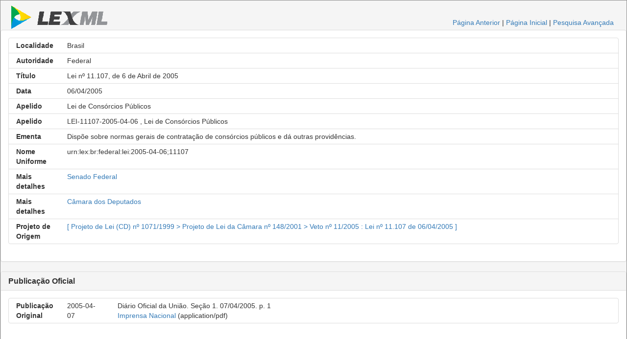

--- FILE ---
content_type: text/html;charset=UTF-8
request_url: https://www.lexml.gov.br/urn/urn:lex:br:federal:lei:2005-04-06;11107
body_size: 27396
content:
<!DOCTYPE html PUBLIC "-//W3C//DTD XHTML 1.0 Transitional//EN" "http://www.w3.org/TR/xhtml1/DTD/xhtml1-transitional.dtd"><html xmlns="http://www.w3.org/1999/xhtml" xmlns:encoder="xalan://java.net.URLEncoder" xmlns:xalan="http://xml.apache.org/xalan" xmlns:xhtml="http://www.w3.org/1999/xhtml" xmlns:xtf="http://cdlib.org/xtf" lang="pt-BR" xml:lang="pt-BR"><head xtf:noindex="yes"><meta CONTENT="pt-BR" HTTP-EQUIV="CONTENT-LANGUAGE" /><meta CONTENT="NO-CACHE" HTTP-EQUIV="CACHE-CONTROL" /><meta content="telephone=no" name="format-detection" /><meta content="text/html; charset=UTF-8" http-equiv="Content-Type" /><META NAME="KEYWORDS" CONTENT="&#10;Lei de Consórcios Públicos&#10;, Legislação::Lei, 11107/2005, 11107/05, 06/04/2005, Federal, Brasil, 11.107/2005, 11.107/05" /><title>Lei nº 11.107, de 6 de Abril de 2005 - Lei de Consórcios Públicos - 11107/05 :: Legislação::Lei 11107/2005 (Federal - Brasil) :: </title><link type="text/css" href="/busca/css/default/resultLexML.css" rel="stylesheet" /><script src="/busca/js/jquery-3.5.1.min.js" type="text/javascript"> </script><script src="/busca/js/dataTables/jquery.dataTables.min.js" type="text/javascript"> </script><script src="/busca/js/jquery.highlight-3.js" type="text/javascript"> </script><link type="text/css" href="/busca/js/dataTables/data_table.css" rel="stylesheet" /><script src="/busca/js/lexml-fichaDocumento.js" type="text/javascript"> </script><link type="text/css" href="/busca/css/lexml-fichaDocumento.css" rel="stylesheet" /><link crossorigin="anonymous" integrity="sha384-BVYiiSIFeK1dGmJRAkycuHAHRg32OmUcww7on3RYdg4Va+PmSTsz/K68vbdEjh4u" href="https://maxcdn.bootstrapcdn.com/bootstrap/3.3.7/css/bootstrap.min.css" rel="stylesheet" /><script crossorigin="anonymous" integrity="sha384-Tc5IQib027qvyjSMfHjOMaLkfuWVxZxUPnCJA7l2mCWNIpG9mGCD8wGNIcPD7Txa" src="https://maxcdn.bootstrapcdn.com/bootstrap/3.3.7/js/bootstrap.min.js"> </script><script type="text/javascript">                    var url = document.location.href.replace(/;/g, '.,').replace(/:/g, '/');                    var host = document.location.host;                    if(host) {                    url = url.substring(url.indexOf(host) + host.length);                    }                    var _gaq = _gaq || [];                    _gaq.push(['_setAccount', 'UA-1056349-4']);                    _gaq.push(['_setDomainName', '.lexml.gov.br']);                    _gaq.push(['_trackPageview', url]);                    (function() {                    var ga = document.createElement('script'); ga.type = 'text/javascript'; ga.async = true;                    ga.src = ('https:' == document.location.protocol ? 'https://ssl' : 'http://www') + '.google-analytics.com/ga.js';                    var s = document.getElementsByTagName('script')[0]; s.parentNode.insertBefore(ga, s);                    })();                </script><style>                    .list-group-item                    {                    overflow:hidden;                      position: relative;                    display: block;                    padding: 5px 15px;                    margin-bottom: -1px;                    background-color: #fff;                    border: 1px solid #ddd;                    }                        @media only screen and (max-width: 767px) {                        div {                        font-size: 30px;                        }                        div.col-xs-12 {                        text-align: left;                        }                                               }                                                /* Small devices Tablets (≥768px) */                        @media only screen and (min-width: 768px) {                        div {                        font-size: 25px;                        }                        div.col-sm-12 {                        text-align: left;                        }                        }                                                /* Medium devices Desktops (≥992px) */                        @media only screen and (min-width:  992px) {                        div {                        font-size: 14px;                        }                        }                                                /* Large devices Desktops (≥1200px) */                        @media only screen and (min-width:  1200px) {                        div {                        font-size: 14px;                        }                        }                                        </style></head><body xtf:noindex="yes"><div id="container"><div class="header"><div id="header-esquerdo"><a href="/"><img class="xtf-logo" alt="LexML Brasil" border="0" src="/busca/icons/default/logo.jpg" /></a></div><div class="noprint" id="header-direito"><a href="javascript:history.back()">Página Anterior</a> |                            <a href="/">Página Inicial</a> | <a href="/busca/search?smode=advanced">Pesquisa Avançada</a></div><br class="clear" /></div><div class="panel panel-default"><div class="panel-body"><div class="list-group"><div class="list-group-item"><div class="row"><div class="col-xs-12 col-sm-12 col-md-1 col-lg-1 text-right"><strong>Localidade</strong></div><div class="col-xs-12 col-sm-12 col-md-11 col-lg-11 text-left">Brasil</div></div></div><div class="list-group-item"><div class="row"><div class="col-xs-12 col-sm-12 col-md-1 col-lg-1 text-right"><strong>Autoridade</strong></div><div class="col-xs-12 col-sm-12 col-md-11 col-lg-11 text-left">Federal</div></div></div><div class="list-group-item"><div class="row"><div class="col-xs-12 col-sm-12 col-md-1 col-lg-1 text-right"><strong>Título</strong></div><div class="col-xs-12 col-sm-12 col-md-11 col-lg-11 text-left">Lei nº 11.107, de 6 de Abril de 2005</div></div></div><div class="list-group-item"><div class="row"><div class="col-xs-12 col-sm-12 col-md-1 col-lg-1 text-right"><strong>Data</strong></div><div class="col-xs-12 col-sm-12 col-md-11 col-lg-11 text-left">06/04/2005</div></div></div><div class="list-group-item"><div class="row"><div class="col-xs-12 col-sm-12 col-md-1 col-lg-1 text-right"><strong>Apelido</strong></div><div class="col-xs-12 col-sm-12 col-md-11 col-lg-11 text-left">Lei de Consórcios Públicos</div></div></div><div class="list-group-item"><div class="row"><div class="col-xs-12 col-sm-12 col-md-1 col-lg-1 text-right"><strong>Apelido</strong></div><div class="col-xs-12 col-sm-12 col-md-11 col-lg-11 text-left">LEI-11107-2005-04-06 , Lei de Consórcios Públicos </div></div></div><div class="list-group-item"><div class="row"><div class="col-xs-12 col-sm-12 col-md-1 col-lg-1 text-right"><strong>Ementa</strong></div><div class="col-xs-12 col-sm-12 col-md-11 col-lg-11 text-left"> Dispõe sobre normas gerais de contratação de consórcios públicos e dá outras providências. </div></div></div><div class="list-group-item"><div class="row"><div class="col-xs-12 col-sm-12 col-md-1 col-lg-1 text-right"><strong>Nome Uniforme</strong></div><div class="col-xs-12 col-sm-12 col-md-11 col-lg-11 text-left">urn:lex:br:federal:lei:2005-04-06;11107</div></div></div><div class="list-group-item"><div class="row"><div class="col-xs-12 col-sm-12 col-md-1 col-lg-1 text-right"><strong>Mais detalhes</strong></div><div class="col-xs-12 col-sm-12 col-md-11 col-lg-11 text-left"><a target="_blank" class="noprint" href="http://legis.senado.leg.br/norma/570556">Senado Federal</a></div></div></div><div class="list-group-item"><div class="row"><div class="col-xs-12 col-sm-12 col-md-1 col-lg-1 text-right"><strong>Mais detalhes</strong></div><div class="col-xs-12 col-sm-12 col-md-11 col-lg-11 text-left"><a target="_blank" class="noprint" href="http://www2.camara.gov.br/legin/fed/lei/2005/lei-11107-6-abril-2005-536328-norma-pl.html">Câmara dos Deputados</a></div></div></div><div class="list-group-item"><div class="row"><div class="col-xs-12 col-sm-12 col-md-1 col-lg-1 text-right"><strong>Projeto de Origem</strong></div><div class="col-xs-12 col-sm-12 col-md-11 col-lg-11 text-left"><a target="_blank" class="noprint" href="/urn/urn:lex:br:senado.federal:projeto.lei;plc:2001;148">[ Projeto de Lei (CD) nº 1071/1999 &gt; Projeto de Lei da Câmara nº 148/2001 &gt; Veto nº 11/2005 : Lei nº 11.107 de 06/04/2005 ]</a></div></div></div></div></div></div><div class="panel panel-default"><div class="panel-heading"><h3 class="panel-title"><strong>Publicação Oficial</strong></h3></div><div class="panel-body"><div class="list-group"><div class="list-group-item"><div class="row"><div class="col-xs-12 col-sm-12 col-md-1 col-lg-1 text-right"><strong>Publicação Original</strong></div><div class="col-xs-12 col-sm-12 col-md-1 col-lg-1 text-left">2005-04-07</div><div class="col-xs-12 col-sm-12 col-md-10 col-lg-10 text-left">Diário Oficial da União. Seção 1. 07/04/2005. p. 1<br /><a target="_blank" class="noprint" href="http://pesquisa.in.gov.br/imprensa/jsp/visualiza/index.jsp?jornal=1&amp;pagina=1&amp;data=07/04/2005">Imprensa Nacional</a><span class="noprint"> (application/pdf)</span><span class="soimprimir">Imprensa Nacional<br /> [ http://pesquisa.in.gov.br/imprensa/jsp/visualiza/index.jsp?jornal=1&amp;pagina=1&amp;data=07/04/2005 ] </span></div></div></div></div></div></div><div class="panel panel-default"><div class="panel-heading"><h3 class="panel-title"><strong>Outras Publicações</strong></h3></div><div class="panel-body"><div class="list-group"><div class="list-group-item"><div class="row"><div class="col-xs-12 col-sm-12 col-md-1 col-lg-1 text-right"><strong>Texto Atualizado</strong></div><div class="col-xs-12 col-sm-12 col-md-1 col-lg-1 text-left">Multivigente</div><div class="col-xs-12 col-sm-12 col-md-10 col-lg-10 text-left"> <a target="_blank" class="noprint" href="http://legislacao.planalto.gov.br/legisla/legislacao.nsf/websearch?openagent&amp;tipo=LEI&amp;codigo=11.107&amp;ementa=2&amp;data=20050406">Presidência da República</a><span class="noprint"> (text/html)                                                                                                                                </span><span class="soimprimir">Presidência da República<br /> [ http://legislacao.planalto.gov.br/legisla/legislacao.nsf/websearch?openagent&amp;tipo=LEI&amp;codigo=11.107&amp;ementa=2&amp;data=20050406 ] </span></div></div></div><div class="list-group-item"><div class="row"><div class="col-xs-12 col-sm-12 col-md-1 col-lg-1 text-right"><strong>Publicação Original</strong></div><div class="col-xs-12 col-sm-12 col-md-1 col-lg-1 text-left">2005-04-07</div><div class="col-xs-12 col-sm-12 col-md-10 col-lg-10 text-left"> <a target="_blank" class="noprint" href="http://www2.camara.gov.br/legin/fed/lei/2005/lei-11107-6-abril-2005-536328-publicacaooriginal-26791-pl.html">Câmara dos Deputados</a><span class="noprint"> (text/html)                                                                                                                                 <a target="_blank" class="noprint" title="Versão do mesmo documento com detecção automática de remissões para outros documentos (em Fase Experimental)." href="http://linker.lexml.gov.br/linker/processa?urn=urn:lex:br:federal:lei:2005-04-06;11107&amp;url=http%3A%2F%2Fwww2.camara.gov.br%2Flegin%2Ffed%2Flei%2F2005%2Flei-11107-6-abril-2005-536328-publicacaooriginal-26791-pl.html"><img border="0" src="https://www.lexml.gov.br/favicon.ico" />Linker</a></span><span class="soimprimir">Câmara dos Deputados<br /> [ http://www2.camara.gov.br/legin/fed/lei/2005/lei-11107-6-abril-2005-536328-publicacaooriginal-26791-pl.html ] </span></div></div></div><div class="list-group-item"><div class="row"><div class="col-xs-12 col-sm-12 col-md-1 col-lg-1 text-right"><strong>Publicação Original</strong></div><div class="col-xs-12 col-sm-12 col-md-1 col-lg-1 text-left">2005-04-07</div><div class="col-xs-12 col-sm-12 col-md-10 col-lg-10 text-left"> <a target="_blank" class="noprint" href="http://legis.senado.leg.br/norma/570556/publicacao/15722866">Senado Federal</a><span class="noprint"> (text/html)                                                                                                                                 <a target="_blank" class="noprint" title="Versão do mesmo documento com detecção automática de remissões para outros documentos (em Fase Experimental)." href="http://linker.lexml.gov.br/linker/processa?urn=urn:lex:br:federal:lei:2005-04-06;11107&amp;url=http%3A%2F%2Flegis.senado.leg.br%2Fnorma%2F570556%2Fpublicacao%2F15722866"><img border="0" src="https://www.lexml.gov.br/favicon.ico" />Linker</a></span><span class="soimprimir">Senado Federal<br /> [ http://legis.senado.leg.br/norma/570556/publicacao/15722866 ] </span></div></div></div></div></div></div><div class="panel panel-default"><div class="panel-heading"><h3 class="panel-title"><strong>Doutrina Referenciada</strong></h3></div><div id="doutrinaReferenciadaTable_wrapper" class="dataTables_wrapper"><div class="dataTables_scroll"><div style="overflow: hidden; position: relative; border: 0px; width: 100%;" class="dataTables_scrollHead"><div class="table-responsive"><table class="table table-striped table-hover table-condensed table-bordered doutrinaRefTabela" id="doutrinaReferenciadaTable"><thead><tr><th style="width: 100px;" colspan="1" rowspan="1" class="doutrinaRefColunaAno sorting_desc">Edição</th><th style="width: 182px;" colspan="1" rowspan="1" class="doutrinaRefColunaAutor sorting_asc">1º Autor</th><th style="width: 882px;" colspan="1" rowspan="1" class="doutrinaRefColunaTitulo sorting_asc">Título</th><th style="width: 333px;" colspan="1" rowspan="1" class="doutrinaRefColunaResponsabilidade sorting">Responsabilidade</th><th style="width: 68px;" colspan="1" rowspan="1" class="doutrinaRefColunaClasse sorting">Classe</th><th style="width: 86px;" colspan="1" rowspan="1" class="doutrinaRefColunaDispositivo sorting">Dispositivo</th><th style="width: 100px;" colspan="1" rowspan="1" class="doutrinaRefColunaAno sorting">Tipo</th></tr></thead><tr><td class=" sorting_1">2022, 2018, ..., 2012, 2007 </td><td class=" sorting_2">Durão, Pedro</td><td class=" sorting_3"><a href="/urn/urn:lex:br:rede.virtual.bibliotecas:livro:2007;000790881">Convênios e consórcios públicos: gestão, teoria e prática</a></td><td>Pedro Durão. --</td><td>341.350142 </td><td /><td>Livro</td></tr><tr><td class=" sorting_1">2012 </td><td class=" sorting_2">Melo, Frederico Jorge Gouveia de</td><td class=" sorting_3"><a href="/urn/urn:lex:br:rede.virtual.bibliotecas:artigo.revista:2012;1001040225">Consórcios públicos: novos contornos do controle dos tribunais de contas sobre a gestão associada de serviços públicos</a></td><td>Frederico Jorge Gouveia de Melo. --</td><td>342.2</td><td /><td>Artigo de revista</td></tr><tr><td class=" sorting_1">2009 </td><td class=" sorting_2">Araújo, Florivaldo Dutra de</td><td class=" sorting_3"><a href="/urn/urn:lex:br:rede.virtual.bibliotecas:artigo.revista:2009;1000872966">Convênios e consórcios como espécies contratuais e a lei nº 11.107/2005</a></td><td>Florivaldo Dutra de Araújo e Gustavo Alexandre Magalhães. --</td><td>341.352</td><td /><td>Artigo de revista</td></tr><tr><td class=" sorting_1">2007 </td><td class=" sorting_2">Krell, Andreas Joachim</td><td class=" sorting_3"><a href="/urn/urn:lex:br:rede.virtual.bibliotecas:artigo.revista:2007;1000788265">A constitucionalidade da regulamentação da lei de consórcios públicos, nº 11.107/05, por decreto presidencial</a></td><td>Andreas Joachim Krell.</td><td>341.3</td><td /><td>Artigo de revista</td></tr><tr><td class=" sorting_1">2007 </td><td class=" sorting_2">Harger, Marcelo</td><td class=" sorting_3"><a href="/urn/urn:lex:br:rede.virtual.bibliotecas:livro:2007;000797492">Consórcios públicos na lei nº 11.107/05</a></td><td>Marcelo Harger; prefácio Márcio Cammarosano. --</td><td>341.3</td><td /><td>Livro</td></tr><tr><td class=" sorting_1">2007 </td><td class=" sorting_2">Santos, Alexandre Carlos de Albuquerque</td><td class=" sorting_3"><a href="/urn/urn:lex:br:rede.virtual.bibliotecas:artigo.revista:2007;1000793492">Desenvolvimento local e territorial: abordagens, desafios e estratégias para a ação municipal</a></td><td>Alexandre Carlos de Albuquerque Santos.</td><td>341.3</td><td /><td>Artigo de revista</td></tr><tr><td class=" sorting_1">2007, 2006, 2005 </td><td class=" sorting_2">Silva, Cleber Demetrio Oliveira da</td><td class=" sorting_3"><a href="/urn/urn:lex:br:rede.virtual.bibliotecas:artigo.revista:2005;4000754252">Lei nº 11.107/05: marco regulatório dos consórcios públicos brasileiros</a></td><td>Cleber Demetrio Oliveira da Silva. --</td><td>341.3 </td><td>Art. 3°</td><td>Artigo de revista</td></tr><tr><td class=" sorting_1">2007, 2006, 2005 </td><td class=" sorting_2">Silva, Cleber Demetrio Oliveira da</td><td class=" sorting_3"><a href="/urn/urn:lex:br:rede.virtual.bibliotecas:artigo.revista:2005;4000754252">Lei nº 11.107/05: marco regulatório dos consórcios públicos brasileiros</a></td><td>Cleber Demetrio Oliveira da Silva. --</td><td>341.3 </td><td>Art. 4°</td><td>Artigo de revista</td></tr><tr><td class=" sorting_1">2007, 2006, 2005 </td><td class=" sorting_2">Silva, Cleber Demetrio Oliveira da</td><td class=" sorting_3"><a href="/urn/urn:lex:br:rede.virtual.bibliotecas:artigo.revista:2005;4000754252">Lei nº 11.107/05: marco regulatório dos consórcios públicos brasileiros</a></td><td>Cleber Demetrio Oliveira da Silva. --</td><td>341.3 </td><td>Art. 6° § 2°</td><td>Artigo de revista</td></tr><tr><td class=" sorting_1">2007, 2006, 2005 </td><td class=" sorting_2">Silva, Cleber Demetrio Oliveira da</td><td class=" sorting_3"><a href="/urn/urn:lex:br:rede.virtual.bibliotecas:artigo.revista:2005;4000754252">Lei nº 11.107/05: marco regulatório dos consórcios públicos brasileiros</a></td><td>Cleber Demetrio Oliveira da Silva. --</td><td>341.3 </td><td>Art. 16</td><td>Artigo de revista</td></tr><tr><td class=" sorting_1">2007, 2006 </td><td class=" sorting_2">Oliveira, Gustavo Justino de, 1970</td><td class=" sorting_3"><a href="/urn/urn:lex:br:rede.virtual.bibliotecas:artigo.revista:2006;4000770866">Reestruturação dos serviços municipais de limpeza urbana e de coleta de lixo: novas possibilidades de gestão frente às Leis Federais nº 11.079/04 e nº 11.107/05</a></td><td>Gustavo Justino de Oliveira, Ana Carolina Hohmann. --</td><td>341.3 </td><td /><td>Artigo de revista</td></tr><tr><td class=" sorting_1">2006 </td><td class=" sorting_2">Oliveira, Marcelo Andrade Cattoni de, 1972</td><td class=" sorting_3"><a href="/urn/urn:lex:br:rede.virtual.bibliotecas:artigo.revista:2006;1000755113">A inconstitucionalidade da Lei de Consórcios públicos</a></td><td /><td>341.3</td><td /><td>Artigo de revista</td></tr><tr><td class=" sorting_1">2006 </td><td class=" sorting_2">Mafra Filho, Francisco de Salles Almeida</td><td class=" sorting_3"><a href="/urn/urn:lex:br:rede.virtual.bibliotecas:artigo.revista:2006;2000760601">A Lei de consórcios públicos e a Lei de concessões de serviços públicos</a></td><td>Francisco de Salles Almeida Mafra Filho. --</td><td>341.353 </td><td /><td>Artigo de revista</td></tr><tr><td class=" sorting_1">2006 </td><td class=" sorting_2">Madeira, José Maria Pinheiro</td><td class=" sorting_3"><a href="/urn/urn:lex:br:rede.virtual.bibliotecas:artigo.revista:2006;1000755154">Aspectos gerais e relevantes da recente Lei de Consórcios públicos e contrato de programa (Lei federal n° 11.107/05)</a></td><td>José Maria Pinheiro Madeira. --</td><td>341.31</td><td /><td>Artigo de revista</td></tr><tr><td class=" sorting_1">2006 </td><td class=" sorting_2">Alves, Vladimir</td><td class=" sorting_3"><a href="/urn/urn:lex:br:rede.virtual.bibliotecas:livro:2006;000765965">Comentários à lei dos consórcios públicos</a></td><td>Vladimir Alves. --</td><td>341.3</td><td /><td>Livro</td></tr><tr><td class=" sorting_1">2006 </td><td class=" sorting_2">Mafra Filho, Francisco de Salles Almeida</td><td class=" sorting_3"><a href="/urn/urn:lex:br:rede.virtual.bibliotecas:artigo.revista:2006;1000754787">Comentários aos arts. 10 a 13 da Lei de Consórcios públicos e a Lei de Concessóes de Serviços públicos</a></td><td /><td>341.3</td><td>Art. 10</td><td>Artigo de revista</td></tr><tr><td class=" sorting_1">2006 </td><td class=" sorting_2">Mafra Filho, Francisco de Salles Almeida</td><td class=" sorting_3"><a href="/urn/urn:lex:br:rede.virtual.bibliotecas:artigo.revista:2006;1000760381">Comentários finais à Lei de consórcios públicos</a></td><td>Francisco de Salles Almeida Mafra Filho. --</td><td>341.352</td><td /><td>Artigo de revista</td></tr><tr><td class=" sorting_1">2006 </td><td class=" sorting_2">Vasco, José Alexandre Cavalcanti</td><td class=" sorting_3"><a href="/urn/urn:lex:br:rede.virtual.bibliotecas:artigo.revista:2006;1000795218">Consórcios intermunicipais</a></td><td>José Alexandre Cavalcanti Vasco.</td><td>341.3</td><td /><td>Artigo de revista</td></tr><tr><td class=" sorting_1">2006 </td><td class=" sorting_2">Medauar, Odete</td><td class=" sorting_3"><a href="/urn/urn:lex:br:rede.virtual.bibliotecas:livro:2006;000759943">Consórcios públicos: comentários à Lei 11.107/2005</a></td><td>Odete Medauar, Gustavo Justino de Oliveira. --</td><td>341.350142</td><td /><td>Livro</td></tr><tr><td class=" sorting_1">2006 </td><td class=" sorting_2">Gasparini, Diogenes, 1934</td><td class=" sorting_3"><a href="/urn/urn:lex:br:rede.virtual.bibliotecas:artigo.revista:2006;1000762655">Consórcios públicos e a nova Lei nº 11.107/05</a></td><td /><td>341.31</td><td /><td>Artigo de revista</td></tr><tr><td class=" sorting_1">2006 </td><td class=" sorting_2">Borges, Alice Maria Gonzalez</td><td class=" sorting_3"><a href="/urn/urn:lex:br:rede.virtual.bibliotecas:artigo.revista:2006;1000764878">Consórcios públicos e estatuto da cidade</a></td><td>Alice Maria Gonzalez Borges. --</td><td>341.31</td><td /><td>Artigo de revista</td></tr><tr><td class=" sorting_1">2006, 2005 </td><td class=" sorting_2">Gomes, Marcos Correia</td><td class=" sorting_3"><a href="/urn/urn:lex:br:rede.virtual.bibliotecas:artigo.revista:2006;2000760234">Os consórcios públicos na Lei federal nº 11.107/2005</a></td><td>Marcos Correia Gomes.</td><td>341.352 </td><td /><td>Artigo de revista</td></tr><tr><td class=" sorting_1">2006 </td><td class=" sorting_2">Ferraz, Luciano</td><td class=" sorting_3"><a href="/urn/urn:lex:br:rede.virtual.bibliotecas:artigo.revista:2006;1000770666">Parceria público-privada: contrato de propaganda e execução de serviços públicos municipais por entidades da Administração Indireta Estadual</a></td><td /><td>341.3</td><td /><td>Artigo de revista</td></tr><tr><td class=" sorting_1">2005 </td><td class=" sorting_2">Trevas, Vicente y Plá</td><td class=" sorting_3"><a href="/urn/urn:lex:br:rede.virtual.bibliotecas:artigo.revista:2005;1000751085">A lei dos consórcios públicos como um novo instrumento de fortalecimento da federação brasileira</a></td><td /><td>341.2</td><td /><td>Artigo de revista</td></tr><tr><td class=" sorting_1">2005 </td><td class=" sorting_2">Mafra Filho, Francisco de Salles Almeida</td><td class=" sorting_3"><a href="/urn/urn:lex:br:rede.virtual.bibliotecas:artigo.revista:2005;1000736233">Comentários à Lei 11.107 de 07 de abril de 2005: artigos 3º e 4º</a></td><td /><td>341.352</td><td>Art. 3°</td><td>Artigo de revista</td></tr><tr><td class=" sorting_1">2005 </td><td class=" sorting_2">Mafra Filho, Francisco de Salles Almeida</td><td class=" sorting_3"><a href="/urn/urn:lex:br:rede.virtual.bibliotecas:artigo.revista:2005;1000736233">Comentários à Lei 11.107 de 07 de abril de 2005: artigos 3º e 4º</a></td><td /><td>341.352</td><td>Art. 4°</td><td>Artigo de revista</td></tr><tr><td class=" sorting_1">2005 </td><td class=" sorting_2">Mafra Filho, Francisco de Salles Almeida</td><td class=" sorting_3"><a href="/urn/urn:lex:br:rede.virtual.bibliotecas:artigo.revista:2005;1000736517">Comentários ao art. 2º da Lei de Consórcios Públicos</a></td><td /><td>341.352 </td><td>Art. 2°</td><td>Artigo de revista</td></tr><tr><td class=" sorting_1">2005 </td><td class=" sorting_2">Mafra Filho, Francisco de Salles Almeida</td><td class=" sorting_3"><a href="/urn/urn:lex:br:rede.virtual.bibliotecas:artigo.revista:2005;1000753940">Comentários ao art. 9º da Lei de consórcios públicos</a></td><td /><td>341.31</td><td /><td>Artigo de revista</td></tr><tr><td class=" sorting_1">2005 </td><td class=" sorting_2">Mafra Filho, Francisco de Salles Almeida</td><td class=" sorting_3"><a href="/urn/urn:lex:br:rede.virtual.bibliotecas:artigo.revista:2005;1000741720">Consórcios, protocolos de intenções e a natureza contratual na Lei nº 11.107/2005</a></td><td /><td>341.31</td><td /><td>Artigo de revista</td></tr><tr><td class=" sorting_1">2005 </td><td class=" sorting_2">Mafra Filho, Francisco de Salles Almeida</td><td class=" sorting_3"><a href="/urn/urn:lex:br:rede.virtual.bibliotecas:artigo.revista:2005;1000731620">Consórcios Públicos: comentários ao Art. 1º da Lei nº 11.107 de 06.04.2005</a></td><td /><td>341.31</td><td /><td>Artigo de revista</td></tr><tr><td class=" sorting_1">2005 </td><td class=" sorting_2">Motta, Carlos Pinto Coelho, 1942</td><td class=" sorting_3"><a href="/urn/urn:lex:br:rede.virtual.bibliotecas:livro:2005;000741031">Eficácia nas licitações &amp; contratos: estrutura da contratação, concessões e permissões, responsabilidade fiscal, pregão, parcerias público-privadas</a></td><td>Carlos Pinto Coelho Motta. --</td><td>341.3527</td><td /><td>Livro</td></tr><tr><td class=" sorting_1">2005 </td><td class=" sorting_2">Motta, Carlos Pinto Coelho, 1942</td><td class=" sorting_3"><a href="/urn/urn:lex:br:rede.virtual.bibliotecas:artigo.revista:2005;3000738292">Mudanças na estrutura da contratação brasileira</a></td><td /><td>341.352 </td><td /><td>Artigo de revista</td></tr><tr><td class=" sorting_1">2005 </td><td class=" sorting_2">Pegoraro, Luiz Nunes</td><td class=" sorting_3"><a href="/urn/urn:lex:br:rede.virtual.bibliotecas:artigo.revista:2005;1000742335">Novas tendências do direito administrativo</a></td><td /><td>341.3</td><td /><td>Artigo de revista</td></tr><tr><td class=" sorting_1">2005 </td><td class=" sorting_2">Di Pietro, Maria Sylvia Zanella</td><td class=" sorting_3"><a href="/urn/urn:lex:br:rede.virtual.bibliotecas:artigo.revista:2005;2000745701">O consórcio público na Lei nº 11.107, de 06.04.2005</a></td><td>Maria Sylvia Zanella Di Pietro. --</td><td>342.144 </td><td /><td>Artigo de revista</td></tr><tr><td class=" sorting_1">2005 </td><td class=" sorting_2">Borges, Alice Maria Gonzalez</td><td class=" sorting_3"><a href="/urn/urn:lex:br:rede.virtual.bibliotecas:artigo.revista:2005;3000740842">Os consórcios públicos na sua legislação reguladora</a></td><td>Alice Maria Gonzalez Borges. --</td><td>341.31 </td><td /><td>Artigo de revista</td></tr><tr><td class=" sorting_1">2002 </td><td class=" sorting_2">Caetano, José</td><td class=" sorting_3"><a href="/urn/urn:lex:br:rede.virtual.bibliotecas:livro:2002;000876838">Lei n. 8.666/93 &amp; Lei n. 9.648/98</a></td><td>José Caetano.</td><td>341.3257</td><td /><td>Livro</td></tr></table></div></div></div></div></div><br /><div id="controle">2024-08-12T05:19:24.000Z [ 1042857 ]</div></div></body></html>

--- FILE ---
content_type: text/plain
request_url: https://www.lexml.gov.br/busca/js/dataTables/pt_BR.txt
body_size: 460
content:
{
	"sProcessing" : "Processando...",
	"sLengthMenu" : "Exibir _MENU_ linhas",
	"sZeroRecords" : "Nenhuma linha encontrada.",
	"sInfo" : "Exibindo _START_ atÃ© _END_ de _TOTAL_ linhas",
	"sInfoEmpty" : "0 atÃ© 0 de 0 linhas",
	"sInfoFiltered" : "(de um total de _MAX_ linhas)",
	"sInfoPostFix" : "",
	"sSearch" : "Filtrar: ",
	"sUrl" : "",
	"oPaginate" : {
		"sFirst" : "Primeira",
		"sPrevious" : "Anterior",
		"sNext" : "PrÃ³xima",
		"sLast" : "Ãšltima"
	}
}
